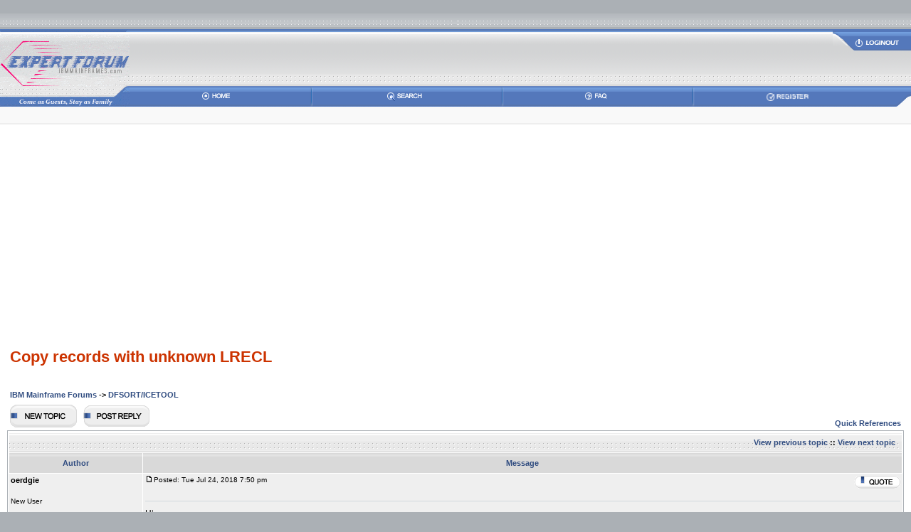

--- FILE ---
content_type: text/html
request_url: https://ibmmainframes.com/about66735.html
body_size: 9481
content:
<!DOCTYPE HTML PUBLIC "-//W3C//DTD HTML 4.01 Transitional//EN">
<html lang="en"><head>
<title>Copy records with unknown LRECL -IBM Mainframes</title>
<meta name="description" content="DFSORT/ICETOOL: Hi, we unload different DB2 tables with DSNTIAUL. In JCL, the unload files (SYSREC00) have no LRECL in DCB Parameter, because each unload another...">

<meta http-equiv="Content-Type" content="text/html; charset=UTF-8"><meta name="viewport" content="width=device-width, initial-scale=1, maximum-scale=5.0, minimum-scale=1">
<meta name="copyright" content="IBMMAINFRAMES.com">
<meta http-equiv="content-language" content="en-us">

<link rel="top" href="index.php" title="" />
<link rel="search" href="search.php" title="" />
<link rel="help" href="faq.php" title="" />
<link rel="author" href="memberlist.php" title="" />
<link rel="prev" href="ptopic66735.html" title="View previous topic" />
<link rel="next" href="ntopic66735.html" title="View next topic" />
<link rel="up" href="forum-8.html" title="DFSORT/ICETOOL" />
<link rel="chapter forum" href="forum-31.html" title="Site Announcements" />
<link rel="chapter forum" href="forum-27.html" title="Mainframe Jobs" />
<link rel="chapter forum" href="forum-45.html" title="Moderators only" />
<link rel="chapter forum" href="forum-1.html" title="COBOL Programming" />
<link rel="chapter forum" href="forum-39.html" title="PL/I & Assembler" />
<link rel="chapter forum" href="forum-40.html" title="Java & MQSeries" />
<link rel="chapter forum" href="forum-7.html" title="JCL & VSAM" />
<link rel="chapter forum" href="forum-8.html" title="DFSORT/ICETOOL" />
<link rel="chapter forum" href="forum-47.html" title="SYNCSORT" />
<link rel="chapter forum" href="forum-10.html" title="CICS" />
<link rel="chapter forum" href="forum-11.html" title="TSO/ISPF" />
<link rel="chapter forum" href="forum-41.html" title="CLIST & REXX" />
<link rel="chapter forum" href="forum-13.html" title="DB2" />
<link rel="chapter forum" href="forum-14.html" title="IMS DB/DC" />
<link rel="chapter forum" href="forum-15.html" title="IDMS/ADSO" />
<link rel="chapter forum" href="forum-22.html" title="IBM Tools" />
<link rel="chapter forum" href="forum-23.html" title="CA Products" />
<link rel="chapter forum" href="forum-24.html" title="Compuware & Other Tools" />
<link rel="chapter forum" href="forum-42.html" title="ABENDS & Debugging" />
<link rel="chapter forum" href="forum-38.html" title="Testing & Performance" />
<link rel="chapter forum" href="forum-35.html" title="All Other Mainframe Topics" />
<link rel="chapter forum" href="forum-37.html" title="Mainframe Interview Questions" />
<link rel="chapter forum" href="forum-43.html" title="HomeWorks & Requests" />
<link rel="chapter forum" href="forum-36.html" title="FAQ & Basics" />
<link rel="chapter forum" href="forum-4.html" title="General Talk & Fun Stuff" />
<link rel="chapter forum" href="forum-44.html" title="PC Guides & IT News" />
<link rel="chapter forum" href="forum-6.html" title="Suggestions & Feedback" />

<script async src="https://pagead2.googlesyndication.com/pagead/js/adsbygoogle.js?client=ca-pub-0703698881298740"
     crossorigin="anonymous"></script>
<script language=JavaScript type="text/javascript">
	function MM_openBrWindow(theURL,winName,features) {
							window.open(theURL,winName,features);
						         }
	function help(shtml) {
			  self.name = "opener";
			  url=shtml;
			  remote = open(url, "remote", "width=780,height=500,left=0,top=0");
			}
	      </script>

<style type="text/css">
<!--
/*-- mod : Foxy in a box --------------------------------------------------------------------------*/
/*-- add */
div#private_message{
        font:10px Tahoma;
        padding:2px;
        position:absolute;
        top:10%;
        left:30%;
        width:400px;
        height:140px;
        border:1px solid silver;
        background:#E5E5E5;
}
/*-- end mod : Foxy in a box ----------------------------------------------------------------------*/


body {
	background-color: #ABB0B5;
	scrollbar-face-color: #DEE3E7;
	scrollbar-highlight-color: #FFFFFF;
	scrollbar-shadow-color: #DEE3E7;
	scrollbar-3dlight-color: #D1D7DC;
	scrollbar-arrow-color:  #304C80;
	scrollbar-track-color: #EFEFEF;
	scrollbar-darkshadow-color: #98AAB1;
}

font,th,td,p { font-family: Verdana, Arial, Helvetica, sans-serif }
a:link,a:active,a:visited { color : #304C80; }
a:hover		{ text-decoration: underline; color : #CA453F; }
hr	{ height: 0px; border: solid #D1D7DC 0px; border-top-width: 1px;}

/* This is the border line & background colour round the entire page */
.bodyline	{ background-color: #FFFFFF; border: 1px #98AAB1 solid; }

/* This is the outline round the main forum tables */
.forumline	{ background-color: #FFFFFF; border: 1px #ABB0B5 solid; }

td.row1	{ background-color: #EFEFEF; }
td.row2	{ background-color: #DEE3E7; }
td.row3	{ background-color: #D1D7DC; }

td.rowpic {
		background-color: #FFFFFF;
		background-image: url(templates/skyLineGrey/images/cellpic_3.gif);
		background-repeat: repeat-y;
}

th	{
	color: #304C80; font-size: 11px; font-weight : bold;
	background-color: #304C80; height: 25px;
	background-image: url(templates/skyLineGrey/images/cellpic_3.gif);
}

td.cat,td.catHead,td.catSides,td.catLeft,td.catRight,td.catBottom {
			background-image: url(templates/skyLineGrey/images/cellpic_2.gif);
			background-color:#D1D7DC; border: #FFFFFF; border-style: solid; height: 30px;
}

td.cat,td.catHead,td.catBottom {
	height: 29px;
	border-width: 0px 0px 0px 0px;
}
th.thHead,th.thSides,th.thTop,th.thLeft,th.thRight,th.thBottom,th.thCornerL,th.thCornerR {
	font-weight: bold; border: #FFFFFF; border-style: solid; height: 28px;
}
td.row3Right,td.spaceRow {
	background-color: #D1D7DC; border: #FFFFFF; border-style: solid;
}

th.thHead,td.catHead { font-size: 12px; border-width: 1px 1px 0px 1px; }
th.thSides,td.catSides,td.spaceRow	 { border-width: 0px 1px 0px 1px; }
th.thRight,td.catRight,td.row3Right	 { border-width: 0px 1px 0px 0px; }
th.thLeft,td.catLeft	  { border-width: 0px 0px 0px 1px; }
th.thBottom,td.catBottom  { border-width: 0px 1px 1px 1px; }
th.thTop	 { border-width: 1px 0px 0px 0px; }
th.thCornerL { border-width: 1px 0px 0px 1px; }
th.thCornerR { border-width: 1px 1px 0px 0px; }

/* The largest text used in the index page title and toptic title etc. */
.maintitle	{
	font-weight: bold; font-size: 1.4rem; font-family: "Trebuchet MS",Verdana, Arial, Helvetica, sans-serif;
	text-decoration: none; line-height: 1.4; color : #000000;
}

/* General text */
.gen { font-size : 12px; }
.genmed { font-size : 11px; }
.gensmall { font-size : 10px; }
.gen,.genmed,.gensmall { color : #000000; }
a.gen,a.genmed,a.gensmall { color: #304C80; text-decoration: none; }
a.gen:hover,a.genmed:hover,a.gensmall:hover	{ color: #CA453F; text-decoration: underline; }

.mainmenu		{ font-size : 11px; color : #000000 }
a.mainmenu		{ text-decoration: none; color : #304C80;  }
a.mainmenu:hover{ text-decoration: underline; color : #CA453F; }

.cattitle		{ font-weight: bold; font-size: 12px ; letter-spacing: 1px; color : #304C80}
a.cattitle		{ text-decoration: none; color : #304C80; }
a.cattitle:hover{ text-decoration: underline; }

.forumlink		{ font-weight: bold; font-size: 12px; color : #304C80; }
a.forumlink 	{ text-decoration: none; color : #304C80; }
a.forumlink:hover{ text-decoration: underline; color : #CA453F; }

.nav			{ font-weight: bold; font-size: 11px; color : #000000;}
a.nav			{ text-decoration: none; color : #304C80; }
a.nav:hover		{ text-decoration: underline; }

.topictitle,h1,h2	{ font-weight: bold; font-size: 11px; color : #000000; }
a.topictitle:link   { text-decoration: none; color : #304C80; }
a.topictitle:visited { text-decoration: none; color : #304C80; }
a.topictitle:hover	{ text-decoration: underline; color : #CA453F; }

.name			{ font-size : 11px; color : #000000;}

.postdetails		{ font-size : 10px; color : #000000; }

.postbody { font-size : 12px; line-height: 18px}
a.postlink:link	{ text-decoration: none; color : #304C80 }
a.postlink:visited { text-decoration: none; color : #304C80; }
a.postlink:hover { text-decoration: underline; color : #CA453F}

.code {
overflow-x: scroll;
word-wrap: normal;
font-family: Courier, 'Courier New', sans-serif; font-size: 11px; color: #00FFFF;
	background-color: #000000; border: #D1D7DC; border-style: solid;
	border-left-width: 1px; border-top-width: 1px; border-right-width: 1px; border-bottom-width: 1px
}

.quote {
	font-family: Verdana, Arial, Helvetica, sans-serif; font-size: 11px; color: #000000; line-height: 125%;
	background-color: #FAFAFA; border: #D1D7DC; border-style: solid;
	border-left-width: 1px; border-top-width: 1px; border-right-width: 1px; border-bottom-width: 1px
}

.copyright		{ font-size: 10px; font-family: Verdana; color: #000000; letter-spacing: -1px;}
a.copyright		{ color: #000000; text-decoration: none;}
a.copyright:hover { color: #000000; text-decoration: underline;}

input,textarea, select {
	color : #000000;
	font: normal 11px Verdana, Arial, Helvetica, sans-serif;
	border-color : #000000;
}

input.post, textarea.post, select {
	background-color : #FFFFFF;
}

input { text-indent : 2px; }

input.button {
	background-color : #EFEFEF;
	color : #000000;
	font-size: 11px; font-family: Verdana, Arial, Helvetica, sans-serif;
}

input.mainoption {
	background-color : #FAFAFA;
	font-weight : bold;
}

input.liteoption {
	background-color : #FAFAFA;
	font-weight : normal;
}


.helpline { background-color: #DEE3E7; border-style: none; }
td.inlineadtitle {
	background-color: #DEE3E7; border:  #FFFFFF; border-style: solid; border-width: 0.5px;
}
td.inlinead {
	background-color: #DEE3E7; border: #FFFFFF; border-style: solid; border-width: 0.5px; text-align: center;
}

@import url("templates/skyLineGrey/formIE.css");
-->
</style>
<!-- Google Tag Manager -->
<noscript><iframe src="//www.googletagmanager.com/ns.html?id=GTM-MB5K4T"
height="0" width="0" style="display:none;visibility:hidden"></iframe></noscript>
<script>(function(w,d,s,l,i){w[l]=w[l]||[];w[l].push({'gtm.start':
new Date().getTime(),event:'gtm.js'});var f=d.getElementsByTagName(s)[0],
j=d.createElement(s),dl=l!='dataLayer'?'&l='+l:'';j.async=true;j.src=
'//www.googletagmanager.com/gtm.js?id='+i+dl;f.parentNode.insertBefore(j,f);
})(window,document,'script','dataLayer','GTM-MB5K4T');</script>
<!-- End Google Tag Manager -->
</head>
<body bgcolor="#ABB0B5" text="#000000" link="#304C80" vlink="#304C80" leftmargin="0" topmargin="0" marginwidth="0" marginheight="0" />

<a name="top"></a>

<table width="100%" border="0" cellspacing="0" cellpadding="0">
  <tr>
    <td>&nbsp;</td>
  </tr>
</table>


<table width="100%" align="center" border="0" cellspacing="0" cellpadding="0">
  <tr>
    <td align="center" background="templates/skyLineGrey/images/top_bg.gif"><img src="templates/skyLineGrey/images/top_bg.gif" ></td>
 </tr>
</table>
<table width="100%" border="0" cellspacing="0" cellpadding="0">
  <tr>
    <td width="2%"><a href="index.php"><img src="templates/skyLineGrey/images/logo.gif" height="109" border="0" alt="IBM Mainframe Forum Index"></a></td>
    <td width="98%" valign="top" background="templates/skyLineGrey/images/panel_1_bg.gif">


<table width="100%" border="0" cellspacing="0" cellpadding="0">
        <tr>
          <td><table width="100%" height="81" border="0" cellpadding="0" cellspacing="0">
              <tr>
                <td width="100%" height="81" align="center" valign="middle">&nbsp; </td>
                <td width="100%" align="right">
                  <table width="100%" height="51" border="0" cellpadding="0" cellspacing="0">
                    <tr>
                      <td width="100%" height="32" align="right">                         <a rel="nofollow" href="login.php" class="mainmenu"><img src="templates/skyLineGrey/images/button_login.gif" height="28" border="0" alt="Log In"></a>
                      </td>
                    </tr>
                    <tr>
                      <td height="49" background="templates/skyLineGrey/images/spacer.gif">&nbsp;</td>
                    </tr>
                  </table>
                </td>
              </tr>
            </table> </td>
        </tr>
        <tr>

          <td height="28" background="templates/skyLineGrey/images/panel_2_bg.gif"><table width="100%" border="0" cellspacing="0" cellpadding="0">
              <tr align="center">

		<td width="20%"><a href="/" class="mainmenu"> <img src="templates/skyLineGrey/images/button_home.gif" width="40" height="12" border="0" alt="IBM Mainframe Forum Index"></a></td>

		<td width="2%"><img src="templates/skyLineGrey/images/nav_2_gap.gif" width="5" height="28"></td>

                <td width="20%"><a rel="nofollow" href="search.php" class="mainmenu"> <img src="templates/skyLineGrey/images/button_search.gif" height="12" border="0" alt="Mainframe: Search"></a></td>

                <td width="2%"><img src="templates/skyLineGrey/images/nav_2_gap.gif" height="28"></td>
<td width="20%"><a rel="nofollow" href="faq.php" class="mainmenu"> <img src="templates/skyLineGrey/images/button_faq.gif" width="35" height="12" border="0" alt="IBM Mainframe Forum: FAQ"></a></td>
		<td width="2%"><img src="templates/skyLineGrey/images/nav_2_gap.gif" height="28"></td>
                <td width="20%"><a rel="nofollow" href="profile.php?mode=register" class="mainmenu"> <img src="templates/skyLineGrey/images/button_register.gif" height="12" border="0" alt="Register"></a></td>

                <td width="4%" align="right"><img src="templates/skyLineGrey/images/panel_2_cap.gif" height="28"></td>
              </tr>
            </table></td>
        </tr>
      </table></td>
  </tr>
</table>

<table width="100%" border="0" cellspacing="0" cellpadding="0">
  <tr>
    <td bgcolor="F9F9F9">&nbsp;</td>
  </tr>
  <tr>
    <td width="100%" background="templates/skyLineGrey/images/panel_3_bg.gif"><img src="templates/skyLineGrey/images/panel_3_bg.gif" height="7"></td>
  </tr>
</table>
<table width="100%" border="0" cellpadding="10" cellspacing="0" bgcolor="#FFFFFF">
  <tr>
    <td>


<table width="100%" cellspacing="2" cellpadding="2" border="0">  <tr>
	<td align="left"><h1><a class="maintitle" href="about66735.html"><font color='#CC3300'>Copy records with unknown LRECL</font></a></h1>
	  <br /></td>
  </tr>
  <tr>
<td align="left" valign="middle" width="100%"><span class="nav"><a href="index.php" class="nav">IBM Mainframe Forums</a>
	  -> <a href="forum-8.html" class="nav">DFSORT/ICETOOL</a></span></td>

  </tr>
</table>
<table width="100%" cellspacing="2" cellpadding="2" border="0">
  <tr>
	<td align="left" valign="bottom" nowrap="nowrap"><span class="nav"><a rel="nofollow" href="posting.php?mode=newtopic&amp;f=8"><img src="templates/skyLineGrey/images/lang_english/post.gif" border="0" alt="Post new topic" align="middle" /></a>&nbsp;&nbsp;&nbsp;<a rel="nofollow" href="posting.php?mode=reply&amp;t=66735"><img src="templates/skyLineGrey/images/lang_english/reply.gif" border="0" alt="Reply to topic" align="middle" /></a></span></td>
	<td align="right" valign="bottom" class="nav" nowrap="nowrap"><span class="gensmall"><a class="genmed" href="javascript:void(0)" onclick="MM_openBrWindow('https://ibmmainframes.com/references/','wallpaper','toolbar=no,scrollbars=yes,resize=yes,status=no,width=900,height=500,left=100,top=0,left=0')"><b>Quick References</font></a></b></td>
</tr>
</table>

<table class="forumline" width="100%" cellspacing="1" cellpadding="3" border="0">
	<tr align="right">
		<td class="catHead" colspan="2" height="28">

<span class="nav"><a rel="nofollow" href="ptopic66735.html" class="genmed">View previous topic</a> :: <a rel="nofollow" href="ntopic66735.html" class="genmed">View next topic</a> &nbsp;</span>
</td>
	</tr>
	
	<tr>
		<th class="thLeft" width="15%" height="26" nowrap="nowrap">Author</th>
		<th class="thRight" nowrap="nowrap">Message</th>
	</tr>

	<tr>
		<td align="left" valign="top" class="row1"><span class="name"><a name="344319"></a><b>oerdgie</b><br /><b><font color=red></font></b></span><br /><span class="postdetails">New User<br /><br /><br />Joined: 22 Nov 2007<br /><a  class="gensmall" rel="nofollow" href="search.php?search_author=oerdgie">Posts: 64</a><br />Location: Germany</span><br /></td>
		<td class="row1" width="100%" height="28" valign="top"><table width="100%" border="0" cellspacing="0" cellpadding="0">
			<tr>
				<td width="100%"><form method="post" action="card.php"><img src="templates/skyLineGrey/images/icon_minipost.gif" height="9" alt="Post" title="Post" border="0" /></a><span class="postdetails">Posted: Tue Jul 24, 2018 7:50 pm</td>
				<td valign="top" nowrap="nowrap"><a rel="nofollow" href="posting.php?mode=quote&amp;p=344319"><img src="templates/skyLineGrey/images/lang_english/icon_quote.gif" alt="Reply with quote" title="Reply with quote" border="0" /></a>  
</form></td>
			</tr>
			<tr>
				<td colspan="2"><hr /></td>
			</tr>
			<tr>
				<td colspan="2"><span class="postbody">Hi,
<br />

<br />
we unload different DB2 tables with DSNTIAUL.
<br />
In JCL, the unload files (SYSREC00) have no LRECL in DCB Parameter, because each unload another table causes a different length. 
<br />

<br />
Is it possible to copy (i.e. with DFSORT) each record from an unload file  (i.e. from position 3 until end of record) in another file without specified length ?  
<br />

<br />
The RECFM of an unload file is FB.
<br />

<br />
Thanks for help in advance</span><span class="postbody"></span><span class="gensmall"></span></td>
			</tr>
		</table></td>
	</tr>
	<tr>
		<td class="row1" align="left" valign="middle"><span class="nav"><a href="#top" class="nav">Back to top</a></span></td>
		<td class="row1" width="100%" height="28" valign="bottom" nowrap="nowrap"><table cellspacing="0" cellpadding="0" border="0" height="18" >
			<tr>
				<td valign="middle" nowrap="nowrap"><a rel="nofollow" href="profile.php?mode=viewprofile&amp;u=54812"><img src="templates/skyLineGrey/images/lang_english/icon_profile.gif" alt="View user's profile" title="View user's profile" border="0" /></a> <a rel="nofollow" href="privmsg.php?mode=post&amp;u=54812"><img src="templates/skyLineGrey/images/lang_english/icon_pm.gif" alt="Send private message" title="Send private message" border="0" /></a>
</td>
			</tr>
		</table></td>
	</tr>		<tr>
		<td class="spaceRow" colspan="2" height="1"><img src="templates/skyLineGrey/images/spacer.gif" alt="" width="1" height="1" /></td>
	</tr>

	<tr>
		<td align="left" valign="top" class="row2"><span class="name"><a name="344320"></a><b>RahulG31</b><br /><b><font color=red></font></b></span><br /><span class="postdetails">Active User<br /><br /><br />Joined: 20 Dec 2014<br /><a  class="gensmall" rel="nofollow" href="search.php?search_author=RahulG31">Posts: 446</a><br />Location: USA</span><br /></td>
		<td class="row2" width="100%" height="28" valign="top"><table width="100%" border="0" cellspacing="0" cellpadding="0">
			<tr>
				<td width="100%"><form method="post" action="card.php"><img src="templates/skyLineGrey/images/icon_minipost.gif" height="9" alt="Post" title="Post" border="0" /></a><span class="postdetails">Posted: Tue Jul 24, 2018 8:09 pm</td>
				<td valign="top" nowrap="nowrap"><a rel="nofollow" href="posting.php?mode=quote&amp;p=344320"><img src="templates/skyLineGrey/images/lang_english/icon_quote.gif" alt="Reply with quote" title="Reply with quote" border="0" /></a>  
</form></td>
			</tr>
			<tr>
				<td colspan="2"><hr /></td>
			</tr>
			<tr>
				<td colspan="2"><span class="postbody">You can look at LIKE parameter.
<br />

<br />
<span style="text-decoration: none"><a href="https://www.ibm.com/support/knowledgecenter/en/SSLTBW_2.1.0/com.ibm.zos.v2r1.ieab600/xddlike.htm" rel="nofollow" target="_blank" class="postlink">https://www.ibm.com/support/knowledgecenter/en/SSLTBW_2.1.0/com.ibm.zos.v2r1.ieab600/xddlike.htm</a></span>
<br />

<br />
.</span><span class="postbody"></span><span class="gensmall"></span></td>
			</tr>
		</table></td>
	</tr>
	<tr>
		<td class="row2" align="left" valign="middle"><span class="nav"><a href="#top" class="nav">Back to top</a></span></td>
		<td class="row2" width="100%" height="28" valign="bottom" nowrap="nowrap"><table cellspacing="0" cellpadding="0" border="0" height="18" >
			<tr>
				<td valign="middle" nowrap="nowrap"><a rel="nofollow" href="profile.php?mode=viewprofile&amp;u=110011"><img src="templates/skyLineGrey/images/lang_english/icon_profile.gif" alt="View user's profile" title="View user's profile" border="0" /></a> <a rel="nofollow" href="privmsg.php?mode=post&amp;u=110011"><img src="templates/skyLineGrey/images/lang_english/icon_pm.gif" alt="Send private message" title="Send private message" border="0" /></a>
</td>
			</tr>
		</table></td>
	</tr>		<tr>
		<td class="spaceRow" colspan="2" height="1"><img src="templates/skyLineGrey/images/spacer.gif" alt="" width="1" height="1" /></td>
	</tr>

	<tr>
		<td align="left" valign="top" class="row1"><span class="name"><a name="344321"></a><b>sergeyken</b><br /><b><font color=red></font></b></span><br /><span class="postdetails">Senior Member<br /><img src="images/avatars/143067033563aaeccdae6df.jpg" alt="" border="0" /><br /><br />Joined: 29 Apr 2008<br /><a  class="gensmall" rel="nofollow" href="search.php?search_author=sergeyken">Posts: 2272</a><br />Location: USA</span><br /></td>
		<td class="row1" width="100%" height="28" valign="top"><table width="100%" border="0" cellspacing="0" cellpadding="0">
			<tr>
				<td width="100%"><form method="post" action="card.php"><img src="templates/skyLineGrey/images/icon_minipost.gif" height="9" alt="Post" title="Post" border="0" /></a><span class="postdetails">Posted: Tue Jul 24, 2018 9:19 pm</td>
				<td valign="top" nowrap="nowrap"><a rel="nofollow" href="posting.php?mode=quote&amp;p=344321"><img src="templates/skyLineGrey/images/lang_english/icon_quote.gif" alt="Reply with quote" title="Reply with quote" border="0" /></a>  
</form></td>
			</tr>
			<tr>
				<td colspan="2"><hr /></td>
			</tr>
			<tr>
				<td colspan="2"><span class="postbody">If any of SORT output datasets has no DCB attributes defined (either in DD, or in DSCB), then SORT utility assigns DCB parameters based on the first of output record created.
<br />
If DCB parameters are already defined, they must match the attributes of the output records.</span><span class="postbody"></span><span class="gensmall"></span></td>
			</tr>
		</table></td>
	</tr>
	<tr>
		<td class="row1" align="left" valign="middle"><span class="nav"><a href="#top" class="nav">Back to top</a></span></td>
		<td class="row1" width="100%" height="28" valign="bottom" nowrap="nowrap"><table cellspacing="0" cellpadding="0" border="0" height="18" >
			<tr>
				<td valign="middle" nowrap="nowrap"><a rel="nofollow" href="profile.php?mode=viewprofile&amp;u=62656"><img src="templates/skyLineGrey/images/lang_english/icon_profile.gif" alt="View user's profile" title="View user's profile" border="0" /></a> <a rel="nofollow" href="privmsg.php?mode=post&amp;u=62656"><img src="templates/skyLineGrey/images/lang_english/icon_pm.gif" alt="Send private message" title="Send private message" border="0" /></a>
</td>
			</tr>
		</table></td>
	</tr>		<tr>
		<td class="spaceRow" colspan="2" height="1"><img src="templates/skyLineGrey/images/spacer.gif" alt="" width="1" height="1" /></td>
	</tr>

	<tr>
		<td align="left" valign="top" class="row2"><span class="name"><a name="344323"></a><b>oerdgie</b><br /><b><font color=red></font></b></span><br /><span class="postdetails">New User<br /><br /><br />Joined: 22 Nov 2007<br /><a  class="gensmall" rel="nofollow" href="search.php?search_author=oerdgie">Posts: 64</a><br />Location: Germany</span><br /></td>
		<td class="row2" width="100%" height="28" valign="top"><table width="100%" border="0" cellspacing="0" cellpadding="0">
			<tr>
				<td width="100%"><form method="post" action="card.php"><img src="templates/skyLineGrey/images/icon_minipost.gif" height="9" alt="Post" title="Post" border="0" /></a><span class="postdetails">Posted: Tue Jul 24, 2018 11:29 pm</td>
				<td valign="top" nowrap="nowrap"><a rel="nofollow" href="posting.php?mode=quote&amp;p=344323"><img src="templates/skyLineGrey/images/lang_english/icon_quote.gif" alt="Reply with quote" title="Reply with quote" border="0" /></a>  
</form></td>
			</tr>
			<tr>
				<td colspan="2"><hr /></td>
			</tr>
			<tr>
				<td colspan="2"><span class="postbody">I like to copy the unload file, using SORT, like this :
<br />

<br />
//SYSIN    DD  *                                   
<br />
  OPTION COPY                                      
<br />
  OUTREC FIELDS=(3,???) &lt;- Length of the record I don't know    
<br />
/*                                                 
<br />

<br />
The copied records should start in pos. 3.
<br />
Is there a trick, to tell SORT : take the rest of the record without specifying the number of Bytes ?</span><span class="postbody"></span><span class="gensmall"></span></td>
			</tr>
		</table></td>
	</tr>
	<tr>
		<td class="row2" align="left" valign="middle"><span class="nav"><a href="#top" class="nav">Back to top</a></span></td>
		<td class="row2" width="100%" height="28" valign="bottom" nowrap="nowrap"><table cellspacing="0" cellpadding="0" border="0" height="18" >
			<tr>
				<td valign="middle" nowrap="nowrap"><a rel="nofollow" href="profile.php?mode=viewprofile&amp;u=54812"><img src="templates/skyLineGrey/images/lang_english/icon_profile.gif" alt="View user's profile" title="View user's profile" border="0" /></a> <a rel="nofollow" href="privmsg.php?mode=post&amp;u=54812"><img src="templates/skyLineGrey/images/lang_english/icon_pm.gif" alt="Send private message" title="Send private message" border="0" /></a>
</td>
			</tr>
		</table></td>
	</tr>		<tr>
		<td class="spaceRow" colspan="2" height="1"><img src="templates/skyLineGrey/images/spacer.gif" alt="" width="1" height="1" /></td>
	</tr>

	<tr>
		<td align="left" valign="top" class="row1"><span class="name"><a name="344324"></a><b>Arun Raj</b><br /><b><font color=red></font></b></span><br /><span class="postdetails">Moderator<br /><br /><br />Joined: 17 Oct 2006<br /><a  class="gensmall" rel="nofollow" href="search.php?search_author=Arun Raj">Posts: 2482</a><br />Location: @my desk</span><br /></td>
		<td class="row1" width="100%" height="28" valign="top"><table width="100%" border="0" cellspacing="0" cellpadding="0">
			<tr>
				<td width="100%"><form method="post" action="card.php"><img src="templates/skyLineGrey/images/icon_minipost.gif" height="9" alt="Post" title="Post" border="0" /></a><span class="postdetails">Posted: Tue Jul 24, 2018 11:40 pm</td>
				<td valign="top" nowrap="nowrap"><a rel="nofollow" href="posting.php?mode=quote&amp;p=344324"><img src="templates/skyLineGrey/images/lang_english/icon_quote.gif" alt="Reply with quote" title="Reply with quote" border="0" /></a>  
</form></td>
			</tr>
			<tr>
				<td colspan="2"><hr /></td>
			</tr>
			<tr>
				<td colspan="2"><span class="postbody">oerdgie,
<br />

<br />
What is in the first 2 bytes? Is there something that requires it to be removed? 
<br />

<br />
As an alternative, you could also try modifying the SELECT sql to strip off the first 2 bytes while writing into the unload output itself, instead of having to run it through sort again.</span><span class="postbody"></span><span class="gensmall"></span></td>
			</tr>
		</table></td>
	</tr>
	<tr>
		<td class="row1" align="left" valign="middle"><span class="nav"><a href="#top" class="nav">Back to top</a></span></td>
		<td class="row1" width="100%" height="28" valign="bottom" nowrap="nowrap"><table cellspacing="0" cellpadding="0" border="0" height="18" >
			<tr>
				<td valign="middle" nowrap="nowrap"><a rel="nofollow" href="profile.php?mode=viewprofile&amp;u=31943"><img src="templates/skyLineGrey/images/lang_english/icon_profile.gif" alt="View user's profile" title="View user's profile" border="0" /></a> <a rel="nofollow" href="privmsg.php?mode=post&amp;u=31943"><img src="templates/skyLineGrey/images/lang_english/icon_pm.gif" alt="Send private message" title="Send private message" border="0" /></a>
</td>
			</tr>
		</table></td>
	</tr>		<tr>
		<td class="spaceRow" colspan="2" height="1"><img src="templates/skyLineGrey/images/spacer.gif" alt="" width="1" height="1" /></td>
	</tr>

	<tr>
		<td align="left" valign="top" class="row2"><span class="name"><a name="344325"></a><b>sergeyken</b><br /><b><font color=red></font></b></span><br /><span class="postdetails">Senior Member<br /><img src="images/avatars/143067033563aaeccdae6df.jpg" alt="" border="0" /><br /><br />Joined: 29 Apr 2008<br /><a  class="gensmall" rel="nofollow" href="search.php?search_author=sergeyken">Posts: 2272</a><br />Location: USA</span><br /></td>
		<td class="row2" width="100%" height="28" valign="top"><table width="100%" border="0" cellspacing="0" cellpadding="0">
			<tr>
				<td width="100%"><form method="post" action="card.php"><img src="templates/skyLineGrey/images/icon_minipost.gif" height="9" alt="Post" title="Post" border="0" /></a><span class="postdetails">Posted: Wed Jul 25, 2018 12:53 am</td>
				<td valign="top" nowrap="nowrap"><a rel="nofollow" href="posting.php?mode=quote&amp;p=344325"><img src="templates/skyLineGrey/images/lang_english/icon_quote.gif" alt="Reply with quote" title="Reply with quote" border="0" /></a>  
</form></td>
			</tr>
			<tr>
				<td colspan="2"><hr /></td>
			</tr>
			<tr>
				<td colspan="2"><span class="postbody">Don’t create unneeded problems by yourself. Use RECFM=VB in all your steps, starting from unloading DB2</span><span class="postbody"></span><span class="gensmall"></span></td>
			</tr>
		</table></td>
	</tr>
	<tr>
		<td class="row2" align="left" valign="middle"><span class="nav"><a href="#top" class="nav">Back to top</a></span></td>
		<td class="row2" width="100%" height="28" valign="bottom" nowrap="nowrap"><table cellspacing="0" cellpadding="0" border="0" height="18" >
			<tr>
				<td valign="middle" nowrap="nowrap"><a rel="nofollow" href="profile.php?mode=viewprofile&amp;u=62656"><img src="templates/skyLineGrey/images/lang_english/icon_profile.gif" alt="View user's profile" title="View user's profile" border="0" /></a> <a rel="nofollow" href="privmsg.php?mode=post&amp;u=62656"><img src="templates/skyLineGrey/images/lang_english/icon_pm.gif" alt="Send private message" title="Send private message" border="0" /></a>
</td>
			</tr>
		</table></td>
	</tr>		<tr>
		<td class="spaceRow" colspan="2" height="1"><img src="templates/skyLineGrey/images/spacer.gif" alt="" width="1" height="1" /></td>
	</tr>

	<tr>
		<td align="left" valign="top" class="row1"><span class="name"><a name="344326"></a><b>sergeyken</b><br /><b><font color=red></font></b></span><br /><span class="postdetails">Senior Member<br /><img src="images/avatars/143067033563aaeccdae6df.jpg" alt="" border="0" /><br /><br />Joined: 29 Apr 2008<br /><a  class="gensmall" rel="nofollow" href="search.php?search_author=sergeyken">Posts: 2272</a><br />Location: USA</span><br /></td>
		<td class="row1" width="100%" height="28" valign="top"><table width="100%" border="0" cellspacing="0" cellpadding="0">
			<tr>
				<td width="100%"><form method="post" action="card.php"><img src="templates/skyLineGrey/images/icon_minipost.gif" height="9" alt="Post" title="Post" border="0" /></a><span class="postdetails">Posted: Wed Jul 25, 2018 5:21 am</td>
				<td valign="top" nowrap="nowrap"><a rel="nofollow" href="posting.php?mode=quote&amp;p=344326"><img src="templates/skyLineGrey/images/lang_english/icon_quote.gif" alt="Reply with quote" title="Reply with quote" border="0" /></a>  
</form></td>
			</tr>
			<tr>
				<td colspan="2"><hr /></td>
			</tr>
			<tr>
				<td colspan="2"><span class="postbody"></span><table width="90%" cellspacing="2" cellpadding="3" border="0" align="center"><tr> 	  <td><span class="genmed"><b>oerdgie wrote:</b></span></td>	</tr>	<tr>	  <td class="quote">
<br />
Is there a trick, to tell SORT : take the rest of the record without specifying the number of Bytes ?</td>	</tr></table><span class="postbody">
<br />
Only with RECFM=VB</span><span class="postbody"></span><span class="gensmall"></span></td>
			</tr>
		</table></td>
	</tr>
	<tr>
		<td class="row1" align="left" valign="middle"><span class="nav"><a href="#top" class="nav">Back to top</a></span></td>
		<td class="row1" width="100%" height="28" valign="bottom" nowrap="nowrap"><table cellspacing="0" cellpadding="0" border="0" height="18" >
			<tr>
				<td valign="middle" nowrap="nowrap"><a rel="nofollow" href="profile.php?mode=viewprofile&amp;u=62656"><img src="templates/skyLineGrey/images/lang_english/icon_profile.gif" alt="View user's profile" title="View user's profile" border="0" /></a> <a rel="nofollow" href="privmsg.php?mode=post&amp;u=62656"><img src="templates/skyLineGrey/images/lang_english/icon_pm.gif" alt="Send private message" title="Send private message" border="0" /></a>
</td>
			</tr>
		</table></td>
	</tr>		<tr>
		<td class="spaceRow" colspan="2" height="1"><img src="templates/skyLineGrey/images/spacer.gif" alt="" width="1" height="1" /></td>
	</tr>

	<tr>
		<td align="left" valign="top" class="row2"><span class="name"><a name="344329"></a><b>oerdgie</b><br /><b><font color=red></font></b></span><br /><span class="postdetails">New User<br /><br /><br />Joined: 22 Nov 2007<br /><a  class="gensmall" rel="nofollow" href="search.php?search_author=oerdgie">Posts: 64</a><br />Location: Germany</span><br /></td>
		<td class="row2" width="100%" height="28" valign="top"><table width="100%" border="0" cellspacing="0" cellpadding="0">
			<tr>
				<td width="100%"><form method="post" action="card.php"><img src="templates/skyLineGrey/images/icon_minipost.gif" height="9" alt="Post" title="Post" border="0" /></a><span class="postdetails">Posted: Wed Jul 25, 2018 2:35 pm</td>
				<td valign="top" nowrap="nowrap"><a rel="nofollow" href="posting.php?mode=quote&amp;p=344329"><img src="templates/skyLineGrey/images/lang_english/icon_quote.gif" alt="Reply with quote" title="Reply with quote" border="0" /></a>  
</form></td>
			</tr>
			<tr>
				<td colspan="2"><hr /></td>
			</tr>
			<tr>
				<td colspan="2"><span class="postbody">Thanks for help, problem ist solved !
<br />

<br />
SORT works when SORTIN has RECFM=VB</span><span class="postbody"></span><span class="gensmall"></span></td>
			</tr>
		</table></td>
	</tr>
	<tr>
		<td class="row2" align="left" valign="middle"><span class="nav"><a href="#top" class="nav">Back to top</a></span></td>
		<td class="row2" width="100%" height="28" valign="bottom" nowrap="nowrap"><table cellspacing="0" cellpadding="0" border="0" height="18" >
			<tr>
				<td valign="middle" nowrap="nowrap"><a rel="nofollow" href="profile.php?mode=viewprofile&amp;u=54812"><img src="templates/skyLineGrey/images/lang_english/icon_profile.gif" alt="View user's profile" title="View user's profile" border="0" /></a> <a rel="nofollow" href="privmsg.php?mode=post&amp;u=54812"><img src="templates/skyLineGrey/images/lang_english/icon_pm.gif" alt="Send private message" title="Send private message" border="0" /></a>
</td>
			</tr>
		</table></td>
	</tr>		<tr>
		<td class="spaceRow" colspan="2" height="1"><img src="templates/skyLineGrey/images/spacer.gif" alt="" width="1" height="1" /></td>
	</tr>

	<tr>
		<td align="left" valign="top" class="row1"><span class="name"><a name="344333"></a><b>Arun Raj</b><br /><b><font color=red></font></b></span><br /><span class="postdetails">Moderator<br /><br /><br />Joined: 17 Oct 2006<br /><a  class="gensmall" rel="nofollow" href="search.php?search_author=Arun Raj">Posts: 2482</a><br />Location: @my desk</span><br /></td>
		<td class="row1" width="100%" height="28" valign="top"><table width="100%" border="0" cellspacing="0" cellpadding="0">
			<tr>
				<td width="100%"><form method="post" action="card.php"><img src="templates/skyLineGrey/images/icon_minipost.gif" height="9" alt="Post" title="Post" border="0" /></a><span class="postdetails">Posted: Wed Jul 25, 2018 9:00 pm</td>
				<td valign="top" nowrap="nowrap"><a rel="nofollow" href="posting.php?mode=quote&amp;p=344333"><img src="templates/skyLineGrey/images/lang_english/icon_quote.gif" alt="Reply with quote" title="Reply with quote" border="0" /></a>  
</form></td>
			</tr>
			<tr>
				<td colspan="2"><hr /></td>
			</tr>
			<tr>
				<td colspan="2"><span class="postbody"></span><table width="90%" cellspacing="2" cellpadding="3" border="0" align="center"><tr> 	  <td><span class="genmed"><b>oerdgie wrote:</b></span></td>	</tr>	<tr>	  <td class="quote">Thanks for help, problem ist solved !
<br />

<br />
SORT works when SORTIN has RECFM=VB</td>	</tr></table><span class="postbody">You could still keep the unload output as a VB data set, but you might not need an additional sort step to remove the first 2 bytes.</span><span class="postbody"></span><span class="gensmall"></span></td>
			</tr>
		</table></td>
	</tr>
	<tr>
		<td class="row1" align="left" valign="middle"><span class="nav"><a href="#top" class="nav">Back to top</a></span></td>
		<td class="row1" width="100%" height="28" valign="bottom" nowrap="nowrap"><table cellspacing="0" cellpadding="0" border="0" height="18" >
			<tr>
				<td valign="middle" nowrap="nowrap"><a rel="nofollow" href="profile.php?mode=viewprofile&amp;u=31943"><img src="templates/skyLineGrey/images/lang_english/icon_profile.gif" alt="View user's profile" title="View user's profile" border="0" /></a> <a rel="nofollow" href="privmsg.php?mode=post&amp;u=31943"><img src="templates/skyLineGrey/images/lang_english/icon_pm.gif" alt="Send private message" title="Send private message" border="0" /></a>
</td>
			</tr>
		</table></td>
	</tr>		<tr>
		<td class="spaceRow" colspan="2" height="1"><img src="templates/skyLineGrey/images/spacer.gif" alt="" width="1" height="1" /></td>
	</tr>
<tr align="right">
	<td align="right" class="catBottom" colspan="2" height="28"><table cellspacing="0" cellpadding="0" border="0">
			<tr>
				<td align="center"><span class="nav"><a rel="nofollow" href="ptopic66735.html" class="genmed">View previous topic</a> : <a rel="nofollow" href="" class="genmed"><b></b></a> : <a rel="nofollow" href="ntopic66735.html" class="genmed">View next topic</a> &nbsp;
</span></td>
			</form></tr>
		</table>
</table>
<style>
/* Hide on mobile (screen width up to 768px) */
@media (max-width: 768px) {
  .quick-reply {
    display: none;
  }
}

/* Show on desktop (screen width 769px and above) */
@media (min-width: 769px) {
  .quick-reply {
    display: block;
  }
}
</style>
<table width="100%" cellspacing="2" cellpadding="2" border="0" align="center">
  <tr>
	<td align="left" valign="middle" nowrap="nowrap"><span class="nav"><a rel="nofollow" href="posting.php?mode=newtopic&amp;f=8"><img src="templates/skyLineGrey/images/lang_english/post.gif" border="0" alt="Post new topic" align="middle" /></a>&nbsp;&nbsp;&nbsp;<a rel="nofollow" href="posting.php?mode=reply&amp;t=66735"><img src="templates/skyLineGrey/images/lang_english/reply.gif" border="0" alt="Reply to topic" align="middle" /></a></span></td>

<td align="right" valign="top" nowrap="nowrap">
<span class="gensmall">All times are GMT + 6 Hours</span>	  </td>
  </tr>
 </table>
<table width="100%" cellspacing="2" cellpadding="2" border="0" align="center">
	<td align="left" valign="middle" width="100%"><span class="nav"><a href="index.php" class="nav">Forum Index</a>
	  -> <a href="forum-8.html" class="nav">DFSORT/ICETOOL</a></span></td>
<td align="right" valign="top" nowrap="nowrap"><span class="nav">
</span>
</td>
</tr>
 </table>


<table width="100%" cellspacing="2" border="0" align="center">
  <tr>
	<td width="40%" valign="top" nowrap="nowrap" align="left" valign="middle">
<span class="genmed"><b></font></b><br />
	  &nbsp;<br />
	  </b>
<br />
</td>
	<td align="right" valign="top" nowrap="nowrap">

</td>
  </tr>

<tr>
   <td width="100%" colspan="2" align="center">
   <br />
<table width="100%" cellspacing="1" cellpadding="4" border="0" align="center" class="forumline">
 <tr>
  <td class="catHead" colspan="6"><span class="genmed"><b>Similar Topics</b></span></td>
 </tr>

 <tr>
  <th colspan="2">Topic</th>
  <th>Forum</th>
  <th>Replies</th>
 </tr>
 <tr>
  <td class="row1" align="center"><span class="genmed"><img src="templates/skyLineGrey/images/folder.gif" border="0" alt="No new posts" title="No new posts" /></span></td>
  <td class="row1" width="40%"><span class="gensmall"></span> <span class="topictitle"><a href="about69693.html">Sort SMF records?</a></span></td>

  <td class="row1"><span class="genmed"><a href="forum-47.html">SYNCSORT</a></span></td>

  <td class="row1"><span class="genmed">6</span></td>
 </tr>
 <tr>
  <td class="row1" align="center"><span class="genmed"><img src="templates/skyLineGrey/images/folder.gif" border="0" alt="No new posts" title="No new posts" /></span></td>
  <td class="row1" width="40%"><span class="gensmall"></span> <span class="topictitle"><a href="about69691.html">To Sort detail records in a file with...</a></span></td>

  <td class="row1"><span class="genmed"><a href="forum-47.html">SYNCSORT</a></span></td>

  <td class="row1"><span class="genmed">5</span></td>
 </tr>
 <tr>
  <td class="row1" align="center"><span class="genmed"><img src="templates/skyLineGrey/images/folder.gif" border="0" alt="No new posts" title="No new posts" /></span></td>
  <td class="row1" width="40%"><span class="gensmall"></span> <span class="topictitle"><a href="about69677.html">Identify and write records containing...</a></span></td>

  <td class="row1"><span class="genmed"><a href="forum-47.html">SYNCSORT</a></span></td>

  <td class="row1"><span class="genmed">11</span></td>
 </tr>
 <tr>
  <td class="row1" align="center"><span class="genmed"><img src="templates/skyLineGrey/images/folder.gif" border="0" alt="No new posts" title="No new posts" /></span></td>
  <td class="row1" width="40%"><span class="gensmall"></span> <span class="topictitle"><a href="about69659.html">Filter records where condition is in ...</a></span></td>

  <td class="row1"><span class="genmed"><a href="forum-47.html">SYNCSORT</a></span></td>

  <td class="row1"><span class="genmed">6</span></td>
 </tr>
 <tr>
  <td class="row1" align="center"><span class="genmed"><img src="templates/skyLineGrey/images/folder.gif" border="0" alt="No new posts" title="No new posts" /></span></td>
  <td class="row1" width="40%"><span class="gensmall"></span> <span class="topictitle"><a href="about69648.html">DB2 Image Copy DFSMS MGMTCLAS Partial...</a></span></td>

  <td class="row1"><span class="genmed"><a href="forum-13.html">DB2</a></span></td>

  <td class="row1"><span class="genmed">2</span></td>
 </tr>
</table>
   </td>
  </tr>

<tr> 	  <td align="left" valign="middle" width="50%">
</td>
	  <td align="left" valign="middle" width="50%">
<span class="genmed"><b>Search our Forums: </b></span><div><script>
  (function() {
    var cx = '012588452992982903263:ae_iyotk9ta';
    var gcse = document.createElement('script');
    gcse.type = 'text/javascript';
    gcse.async = true;
    gcse.src = (document.location.protocol == 'https:' ? 'https:' : 'http:') +
        '//cse.google.com/cse.js?cx=' + cx;
    var s = document.getElementsByTagName('script')[0];
    s.parentNode.insertBefore(gcse, s);
  })();
</script>
<gcse:search></gcse:search></div>
</td>
</tr>
</table>
<script type="module" defer>
const hiddenBody=!1,isItalianLanguage="it-IT"===navigator.language,imagesCdnUrl="https://ibmmainframes.com",body=document.querySelector("body");window.onload=async()=>{(await detectAdBlock())&&(body.setAttribute("aria-hidden","true"),hiddenBody&&(body.innerHTML=""),showBannerAdBlock())};async function detectAdBlock(){let e=!1;const t="https://pagead2.googlesyndication.com/pagead/js/adsbygoogle.js";try{const n=["uBlock","height:1px!important"],o=await fetch(new Request(t));o.headers.get("content-length")||(e=!0);const a=await o.text();n.some((e=>a.includes(e)))&&(e=!0)}catch(t){e=!0}finally{console.log(`AdBlock Enabled: $`)}return e}function showBannerAdBlock(){body.style.overflow="hidden",body.innerHTML+=`<div style="${getRandomStyle()};"><div style="width: 100%; max-width: 500px; margin: auto; background-color: white; border-radius: 1rem; overflow: hidden; position: relative;"><img src="/favicon.ico" style="position: absolute; top: 0; right: 0; padding: 10px; border-bottom-left-radius: 1rem; width: 10%;"><section id="content">${getContentFirstPage()}</section><p style="text-align: center; margin: 20px 0; font-size: .7rem;"></p><div style="display: flex; border-top: 1px solid #E5E7EB"><span onclick="toggleContent()" id="how-to-remove" style="width: 50%; height: 60px; padding: 10px; text-align: center; display: flex; justify-content: center; align-items:center; cursor: pointer; background-color: white;">${getHowDisableButton()}</span><span onclick="location.reload()" style="width: 50%; height: 60px; padding: 10px; text-align: center; display: flex; justify-content: center; align-items:center; cursor: pointer; background-color: black; color: white; font-weight: bold;">${isItalianLanguage?"Ok, fatto!":"Ok, done!"}</span></div></div></div><style>*{margin:0;padding:0;box-sizing:border-box}#ad-icon-small{display:none}@media screen and (max-width:500px){#ad-icon{display:none}#ad-icon-small{display:inline-block}}</style>`;const e=document.createElement("script");e.textContent=`function toggleContent(){const e=document.getElementById("content"),t=document.getElementById("how-to-remove");document.getElementById("content-1")?(e.innerHTML=\`${getContentSecondPage()}\`,t.innerHTML=\`${getReturnBackButton()}\`):(e.innerHTML=\`${getContentFirstPage()}\`,t.innerHTML=\`${getHowDisableButton()}\`)}`,body.appendChild(e)}function getRandomStyle(){const e=[{name:"width",value:"100%"},{name:"height",value:"100vh"},{name:"padding",value:"10px"},{name:"background-color",value:"rgba(0,0,0,0.68)"},{name:"position",value:"fixed"},{name:"top",value:"0"},{name:"left",value:"0"},{name:"z-index",value:"999999"},{name:"display",value:"flex"},{name:"font-family",value:"-apple-system, BlinkMacSystemFont, Segoe UI, Roboto, Helvetica, Arial, sans-serif, Apple Color Emoji, Segoe UI Emoji, Segoe UI Symbol"},{name:"backdrop-filter",value:"blur(5px) grayscale(100%)"}];return Array.from({length:e.length},((_,t)=>t)).sort((()=>Math.random()-.5)).map((t=>`${e[t].name}: ${e[t].value};`)).join(" ")}function getContentFirstPage(){return`<div id="content-1" style="display: flex; padding: 30px 10px 10px; min-height: 305px;"><div style="margin-left: 10px;"><div style="display:flex; justify-content: space-between;"><p>${isItalianLanguage?"<span style=\"text-transform: uppercase;\">Alt!</span> Mi è sembrato di vedere un...":"<span style=\"text-transform: uppercase;\">Alt!</span> I thought I saw an..."}<br><span style="font-size: 3rem; font-weight: bold; text-transform: uppercase;">Adblock!</span></p><img src="/adIconSmall.png" id="ad-icon-small"></div><p style="font-size: 1.1rem; color: rgb(107, 114, 128); line-height: 28px; margin: 20px 0;">${isItalianLanguage?"Abbiamo limitato la pubblicità sui nostri siti, ti chiediamo la cortesia di disabilitare l'AdBlock per continuare a navigare. Grazie!":"We have limited the use of ads on our website. Please consider disabling your AdBlocker to help keep this site alive."}</p></div><img src="/adIcon.png" id="ad-icon" style="width: 100%; height: 100%;"></div>`}function getContentSecondPage(){return`<div id="content-2" style="padding: 30px 10px 10px; min-height: 305px"><div style="margin-left: 10px;"><p style="font-weight: bold; font-size: 1.5rem; margin-bottom: 20px;">${isItalianLanguage?"Come disattivare l'Ad Blocker":"How to disable Ad Blocker"}</p><ol style="font-size: 1.1rem; color: rgb(107, 114, 128);"><li style="margin: 25px 20px;">${isItalianLanguage?"<span style=\"font-weight: bold;\">Clicca sull'icona dell'estensione per il blocco annunci</span>. Di solito si trova nell'angolo in alto a destra dello schermo.":"<span style=\"font-weight: bold;\">Click on the extension icon for the ad blocker</span>. It is usually located in the top right corner of the screen."}</li><li style="margin: 25px 20px;">${isItalianLanguage?"Segui le istruzioni per <span style=\"font-weight: bold;\">disattivare il blocco annunci</span>.":"Follow the instructions to <span style=\"font-weight: bold;\">disable ad blocking</span>."}</li><li style="margin: 25px 20px;">${isItalianLanguage?'Aggiorna la pagina cliccando su <span style="font-weight: bold;">"Ok, fatto!"</span>':'Refresh the page by clicking on <span style="font-weight: bold;">"Ok, done!"</span>'}</li></ol></div></div>`}function getHowDisableButton(){return isItalianLanguage?"Come lo disattivo?":"How to disable?"}function getReturnBackButton(){return isItalianLanguage?"Indietro":"Back"}"undefined"!=typeof module&&"undefined"!=typeof module.exports?module.exports={hiddenBody:isItalianLanguage,imagesCdnUrl,detectAdBlock,showBannerAdBlock}:window.myLibrary={hiddenBody:isItalianLanguage,imagesCdnUrl,detectAdBlock,showBannerAdBlock};
</script>
<br clear="all" />



<div align="center">
<span class="copyright"><br /><p>
</span>
	</td>
  </tr>
</table>

<table width="100%" border="0" cellpadding="0" cellspacing="0" background="templates/skyLineGrey/images/footer_bg.gif">
  <tr><td width="8%" align="center"><a href="#top"><img src="templates/skyLineGrey/images/footer_backtotop.gif" width="44" height="62" border="0" alt="Back to Top"></a>
      </td>
    <td width="92%">
<table width="100%" border="0" cellspacing="0" cellpadding="0">
<tr>
   <td height="34" align="center" background="templates/skyLineGrey/images/spacer.gif" class="copyright">IBMMainframes.com is not an official and/or affiliated with IBM<sup>&#174;</sup> in anyway</td> <td width="8%" align="left">
    </td> </tr><tr>
   <td align="center" class="copyright"><a rel="nofollow" href=board_rules.php class="nav">Board Rules&nbsp;</a><span class="copyright">|</span><a rel="nofollow" target=_blank href=faq.php class="nav">&nbsp;FAQ&nbsp;</a><span class="copyright">|</span><a href=downloads.php class="nav">&nbsp;Downloads&nbsp;</a><span class="copyright">|</span><a rel="nofollow" target=_blank href=/wiki/ class="nav">&nbsp;Wiki&nbsp;</a><span class="copyright">|</span><a rel="nofollow" href=sitemap.php class="nav">&nbsp;SiteMap&nbsp;</a><span class="copyright">|</span><a target=_blank rel="nofollow" href=contakt.php class="nav">&nbsp;Contact Us&nbsp;</a> </td> <td width="8%" align="left">
    </td> </tr>

      </table></td>
  </tr>
</table>
<table width="100%" border="0" cellspacing="0" cellpadding="0">
  <tr>
    <td height="28" background="templates/skyLineGrey/images/footer_2_bg.gif">&nbsp;</td>
  </tr>
</table>
<script defer src="https://static.cloudflareinsights.com/beacon.min.js/vcd15cbe7772f49c399c6a5babf22c1241717689176015" integrity="sha512-ZpsOmlRQV6y907TI0dKBHq9Md29nnaEIPlkf84rnaERnq6zvWvPUqr2ft8M1aS28oN72PdrCzSjY4U6VaAw1EQ==" data-cf-beacon='{"version":"2024.11.0","token":"c7da15c7622d4794a72081cec51b9a79","r":1,"server_timing":{"name":{"cfCacheStatus":true,"cfEdge":true,"cfExtPri":true,"cfL4":true,"cfOrigin":true,"cfSpeedBrain":true},"location_startswith":null}}' crossorigin="anonymous"></script>
</body>
</html>


--- FILE ---
content_type: text/html; charset=utf-8
request_url: https://www.google.com/recaptcha/api2/aframe
body_size: 115
content:
<!DOCTYPE HTML><html><head><meta http-equiv="content-type" content="text/html; charset=UTF-8"></head><body><script nonce="CNRi1-d8xvDOIkVdhmjbJQ">/** Anti-fraud and anti-abuse applications only. See google.com/recaptcha */ try{var clients={'sodar':'https://pagead2.googlesyndication.com/pagead/sodar?'};window.addEventListener("message",function(a){try{if(a.source===window.parent){var b=JSON.parse(a.data);var c=clients[b['id']];if(c){var d=document.createElement('img');d.src=c+b['params']+'&rc='+(localStorage.getItem("rc::a")?sessionStorage.getItem("rc::b"):"");window.document.body.appendChild(d);sessionStorage.setItem("rc::e",parseInt(sessionStorage.getItem("rc::e")||0)+1);localStorage.setItem("rc::h",'1768359271842');}}}catch(b){}});window.parent.postMessage("_grecaptcha_ready", "*");}catch(b){}</script></body></html>